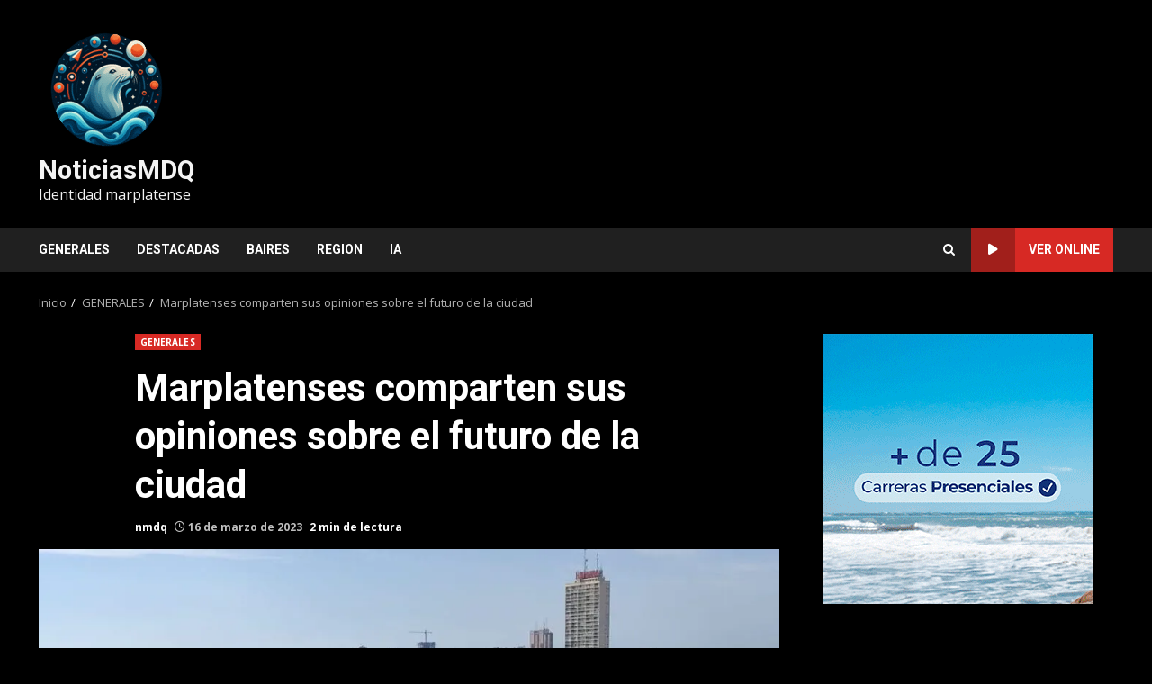

--- FILE ---
content_type: text/html; charset=utf-8
request_url: https://www.google.com/recaptcha/api2/aframe
body_size: 265
content:
<!DOCTYPE HTML><html><head><meta http-equiv="content-type" content="text/html; charset=UTF-8"></head><body><script nonce="ek6MBmYdU3lapKpkxL-bdQ">/** Anti-fraud and anti-abuse applications only. See google.com/recaptcha */ try{var clients={'sodar':'https://pagead2.googlesyndication.com/pagead/sodar?'};window.addEventListener("message",function(a){try{if(a.source===window.parent){var b=JSON.parse(a.data);var c=clients[b['id']];if(c){var d=document.createElement('img');d.src=c+b['params']+'&rc='+(localStorage.getItem("rc::a")?sessionStorage.getItem("rc::b"):"");window.document.body.appendChild(d);sessionStorage.setItem("rc::e",parseInt(sessionStorage.getItem("rc::e")||0)+1);localStorage.setItem("rc::h",'1769553535415');}}}catch(b){}});window.parent.postMessage("_grecaptcha_ready", "*");}catch(b){}</script></body></html>

--- FILE ---
content_type: application/javascript; charset=utf-8
request_url: https://fundingchoicesmessages.google.com/f/AGSKWxWA1nh5oLsKFAK-3ZadzjJuv_ztZPtmmfT2x9KYsmPgSj8VcfobS4xMdUYC8oueYJTfRlHFelujXPFpRQcGauCUxQev1ZHDLo4PIAEGmGigii9DIJX6dzsL3WC2IIb4pZ2YkgcxkTxP8MxHAvVOi5oXwoXYnRzISq68vg27c6FmQxffyvpPb6KbW0CO/_=ad_iframe_.xinhuanetAD./ad_position_/images/adv-/youradhere468-
body_size: -1285
content:
window['cb55d345-c803-4d98-bde0-444634136deb'] = true;